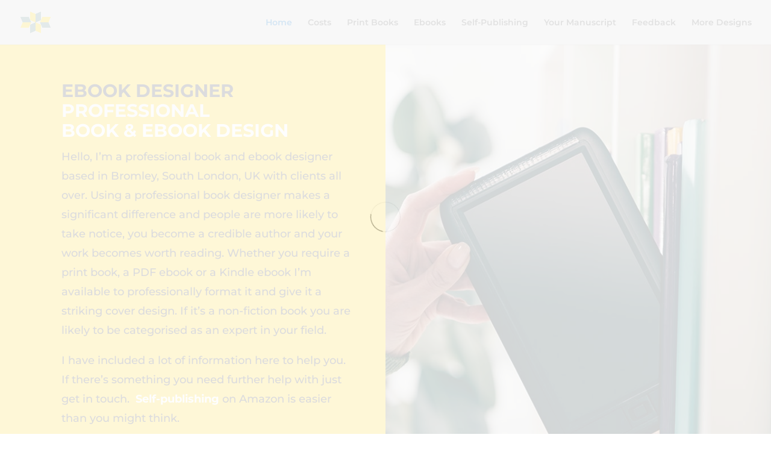

--- FILE ---
content_type: text/javascript
request_url: https://ebookdesigner.co.uk/s/591a45.js
body_size: 55
content:

		document.documentElement.className = 'js';